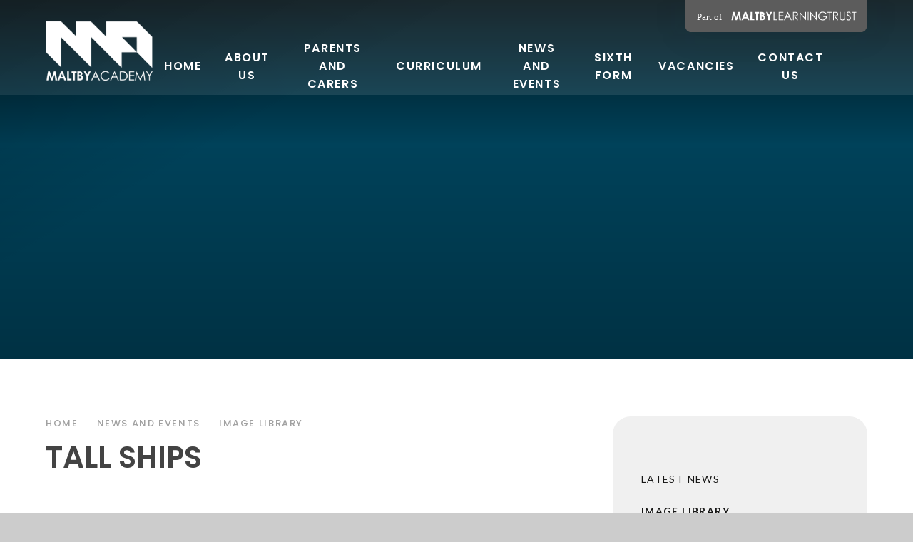

--- FILE ---
content_type: text/html
request_url: https://www.maltbyacademy.com/gallery/?pid=24&gcatid=1&albumid=46
body_size: 76278
content:

<!DOCTYPE html>
<!--[if IE 7]><html class="no-ios no-js lte-ie9 lte-ie8 lte-ie7" lang="en" xml:lang="en"><![endif]-->
<!--[if IE 8]><html class="no-ios no-js lte-ie9 lte-ie8"  lang="en" xml:lang="en"><![endif]-->
<!--[if IE 9]><html class="no-ios no-js lte-ie9"  lang="en" xml:lang="en"><![endif]-->
<!--[if !IE]><!--> <html class="no-ios no-js"  lang="en" xml:lang="en"><!--<![endif]-->
	<head>
		<meta http-equiv="X-UA-Compatible" content="IE=edge" />
		<meta http-equiv="content-type" content="text/html; charset=utf-8"/>
		
		<link rel="canonical" href="https://www.maltbyacademy.com/gallery/?pid=24&amp;gcatid=1&amp;albumid=46">
		<script>window.FontAwesomeConfig = {showMissingIcons: false};</script><link rel="stylesheet" media="screen" href="https://cdn.juniperwebsites.co.uk/_includes/font-awesome/5.7.1/css/fa-web-font.css?cache=v4.6.56.3">
<script defer src="https://cdn.juniperwebsites.co.uk/_includes/font-awesome/5.7.1/js/fontawesome-all.min.js?cache=v4.6.56.3"></script>
<script defer src="https://cdn.juniperwebsites.co.uk/_includes/font-awesome/5.7.1/js/fa-v4-shims.min.js?cache=v4.6.56.3"></script>

		<title>Maltby Academy - Tall Ships</title>
		
		<style type="text/css">
			:root {
				
				--col-pri: rgb(34, 34, 34);
				
				--col-sec: rgb(136, 136, 136);
				
			}
		</style>
		
<!--[if IE]>
<script>
console = {log:function(){return;}};
</script>
<![endif]-->

<script>
	var boolItemEditDisabled;
	var boolLanguageMode, boolLanguageEditOriginal;
	var boolViewingConnect;
	var boolConnectDashboard;
	var displayRegions = [];
	var intNewFileCount = 0;
	strItemType = "photo album";
	strSubItemType = "photo album";

	var featureSupport = {
		tagging: true,
		eventTagging: false
	};
	var boolLoggedIn = false;
boolAdminMode = false;
	var boolSuperUser = false;
strCookieBarStyle = 'overlay';
	intParentPageID = "24";
	intCurrentItemID = 46;
	intCurrentCatID = 1;	strPhotoGalleryUploadLocation = 'top';

boolIsHomePage = false;
	boolItemEditDisabled = true;
	boolLanguageEditOriginal=true;
	strCurrentLanguage='en-gb';	strFileAttachmentsUploadLocation = 'bottom';	boolViewingConnect = false;	boolConnectDashboard = false;	var objEditorComponentList = {};

</script>

<script src="https://cdn.juniperwebsites.co.uk/admin/_includes/js/mutation_events.min.js?cache=v4.6.56.3"></script>
<script src="https://cdn.juniperwebsites.co.uk/admin/_includes/js/jquery/jquery.js?cache=v4.6.56.3"></script>
<script src="https://cdn.juniperwebsites.co.uk/admin/_includes/js/jquery/jquery.prefilter.js?cache=v4.6.56.3"></script>
<script src="https://cdn.juniperwebsites.co.uk/admin/_includes/js/jquery/jquery.query.js?cache=v4.6.56.3"></script>
<script src="https://cdn.juniperwebsites.co.uk/admin/_includes/js/jquery/js.cookie.js?cache=v4.6.56.3"></script>
<script src="/_includes/editor/template-javascript.asp?cache=260112"></script>
<script src="/admin/_includes/js/functions/minified/functions.login.new.asp?cache=260112"></script>

  <script>

  </script>
<link href="https://www.maltbyacademy.com/feeds/album.asp?albumid=46&amp;pid=24&amp;gcatid=1" rel="alternate" type="application/rss+xml" title="Maltby Academy - Album Feed"><link href="https://www.maltbyacademy.com/feeds/gallery.asp?gcatid=1&amp;pid=24" rel="alternate" type="application/rss+xml" title="Maltby Academy - Gallery Feed"><link rel="stylesheet" media="screen" href="/_site/css/main.css?cache=260112">

	<link rel="stylesheet" href="/_site/css/print.css" type="text/css" media="print">
	<meta name="mobile-web-app-capable" content="yes">
	<meta name="apple-mobile-web-app-capable" content="yes">
	<meta name="viewport" content="width=device-width, initial-scale=1, minimum-scale=1, maximum-scale=1">
	<link rel="author" href="/humans.txt">
	<link rel="icon" href="/_site/images/favicons/favicon.ico">
	<link rel="apple-touch-icon" href="/_site/images/favicons/favicon.png">
	<link href="https://fonts.googleapis.com/css2?family=Lato:ital,wght@0,300;0,400;0,700;1,400;1,700&family=Poppins:ital,wght@0,200;0,300;0,500;0,600;1,600&display=swap" rel="stylesheet">

	<script type="text/javascript">
	var iOS = ( navigator.userAgent.match(/(iPad|iPhone|iPod)/g) ? true : false );
	if (iOS) { $('html').removeClass('no-ios').addClass('ios'); }
	</script>

	<link rel="stylesheet" media="screen" href="https://cdn.juniperwebsites.co.uk/_includes/css/content-blocks.css?cache=v4.6.56.3">
<link rel="stylesheet" media="screen" href="/_includes/css/cookie-colour.asp?cache=260112">
<link rel="stylesheet" media="screen" href="https://cdn.juniperwebsites.co.uk/_includes/css/cookies.css?cache=v4.6.56.3">
<link rel="stylesheet" media="screen" href="https://cdn.juniperwebsites.co.uk/_includes/css/cookies.advanced.css?cache=v4.6.56.3">
<link rel="stylesheet" media="screen" href="/_site/css/gallery.css?cache=260112">
<link rel="stylesheet" media="screen" href="https://cdn.juniperwebsites.co.uk/admin/_includes/js/lightgallery_v2/css/lightgallery-bundle.min.css?cache=v4.6.56.3">
<script integrity="sha512-n82wdm8yNoOCDS7jsP6OEe12S0GHQV7jGSwj5V2tcNY/KM3z+oSDraUN3Hjf3EgOS9HWa4s3DmSSM2Z9anVVRQ==" crossorigin="anonymous" referrerpolicy="no-referrer" src="https://cdnjs.cloudflare.com/ajax/libs/lightgallery/2.8.1/lightgallery.min.js?cache=260112"></script>
<script integrity="sha512-TFYXjHb/UymEC8RX54XLkgjfmBt/ekXY4qbw7IeSTvsUHsmvQzYN3oVdud8Qqgi4/dPpUKLJA9RkYj2U7sIZ0w==" crossorigin="anonymous" referrerpolicy="no-referrer" src="https://cdnjs.cloudflare.com/ajax/libs/lightgallery/2.8.1/plugins/autoplay/lg-autoplay.min.js?cache=260112"></script>
<script integrity="sha512-TCjJYS48Xyn1lM1tXcSlfLR/K8wVagbOYRuuDZOAJog0h4ECN79ak5IeszyiCGmhC2jvrVBnS1rPPwpxpHjN4w==" crossorigin="anonymous" referrerpolicy="no-referrer" src="https://cdnjs.cloudflare.com/ajax/libs/lightgallery/2.8.1/plugins/fullscreen/lg-fullscreen.min.js?cache=260112"></script>
<script integrity="sha512-JJ6kXdrz+7LlX78Nb0TttHqmOXaRmfmzrL1Z1W33cILbfhCK6/4IdDdi9COOfeggOWJTbqVoNiC/j9fLCJGLlw==" crossorigin="anonymous" referrerpolicy="no-referrer" src="https://cdnjs.cloudflare.com/ajax/libs/lightgallery/2.8.1/plugins/thumbnail/lg-thumbnail.min.js?cache=260112"></script>
<script integrity="sha512-Pj7YuT7FtS/ag8hcPK0jGMersZh30rTlDTYlUEOvLKMkD15+PxIKV1WEhJBihHS5Vcotqi6z18jerW+UTuLK4Q==" crossorigin="anonymous" referrerpolicy="no-referrer" src="https://cdnjs.cloudflare.com/ajax/libs/lightgallery/2.8.1/plugins/hash/lg-hash.min.js?cache=260112"></script>
<script integrity="sha512-/nVDv6BV2iCSxA44tgJLUgxmURDKfoUYdpLah0Hz8s3rpWBMHeiSzrr7bplsMBf+mF2L//RXX2q/SE6B0UhCRA==" crossorigin="anonymous" referrerpolicy="no-referrer" src="https://cdnjs.cloudflare.com/ajax/libs/lightgallery/2.8.1/plugins/zoom/lg-zoom.min.js?cache=260112"></script>
<script src="https://cdn.juniperwebsites.co.uk/gallery/js/gallery.js?cache=v4.6.56.3"></script>
<link rel="stylesheet" media="screen" href="https://cdn.juniperwebsites.co.uk/_includes/css/overlord.css?cache=v4.6.56.3">
<link rel="stylesheet" media="screen" href="https://cdn.juniperwebsites.co.uk/_includes/css/templates.css?cache=v4.6.56.3">
<link rel="stylesheet" media="screen" href="/_site/css/attachments.css?cache=260112">
<link rel="stylesheet" media="screen" href="/_site/css/templates.css?cache=260112">
<style>#print_me { display: none;}</style><script src="https://cdn.juniperwebsites.co.uk/admin/_includes/js/modernizr.js?cache=v4.6.56.3"></script>

        <meta property="og:site_name" content="Maltby Academy" />
        <meta property="og:title" content="Tall Ships" />
        <meta property="og:image" content="https://www.maltbyacademy.com/_site/data/images/galleries/46/9.jpg" />
        <meta property="og:type" content="website" />
        <meta property="twitter:card" content="summary" />
</head>


    <body>


<div id="print_me"></div>
<div class="mason mason--inner">

	<section class="access">
		<a class="access__anchor" name="header"></a>
		<a class="access__link" href="#content">Skip to content &darr;</a>
	</section>
	

	<header class="header header__flex" data-menu="flex">
		<a href="https://www.maltbylearningtrust.com/" target="_blank" class="block reset__a trust__title"><img src="/_site/images/design/trust-link.svg" /></a>
		<div class="header__bg">
			<div class="cover">
				
			</div>
		</div>
		<section class="menu">
			<button class="reset__button cover mobile__menu__bg" data-remove=".mason--menu"></button>
			<div class="menu__extras">
				<div class="search__container inline">
					<div class="search__container__flex">
						<form method="post" action="/search/default.asp?pid=0" class="menu__extras__form block">
							<button class="menu__extras__submit reset__button" type="submit" name="Search"><i class="fas fa-search"></i></button>
							<input class="menu__extras__input cover f__display" type="text" name="searchValue" title="search..." placeholder="Search Site..."></input>
						</form>					
					</div>
					<button data-toggle=".mason--find" class="f__17 find__button reset__button inline circle col__white"><i class="fas fa-search"></i></button>
				</div>
			</div>
			<nav class="menu__sidebar">
				<ul class="menu__list reset__ul"><li class="menu__list__item menu__list__item--page_1 f__15 fw__600 f__display f__uppercase fs__100"><a class="menu__list__item__link reset__a block" id="page_1" href="/"><span>Home</span></a><button class="menu__list__item__button reset__button" data-tab=".menu__list__item--page_1--expand"><i class="menu__list__item__button__icon fa fa-angle-down"></i></button></li><li class="menu__list__item menu__list__item--page_514 menu__list__item--subitems f__15 fw__600 f__display f__uppercase fs__100"><a class="menu__list__item__link reset__a block" id="page_514" href="/page/?title=About+Us&amp;pid=514"><span>About Us</span></a><button class="menu__list__item__button reset__button" data-tab=".menu__list__item--page_514--expand"><i class="menu__list__item__button__icon fa fa-angle-down"></i></button><ul class="menu__list__item__sub"><li class="menu__list__item menu__list__item--page_515 f__15 fw__600 f__display f__uppercase fs__100"><a class="menu__list__item__link reset__a block" id="page_515" href="/page/?title=Welcome+From+The+Principal&amp;pid=515"><span>Welcome From The Principal</span></a><button class="menu__list__item__button reset__button" data-tab=".menu__list__item--page_515--expand"><i class="menu__list__item__button__icon fa fa-angle-down"></i></button></li><li class="menu__list__item menu__list__item--page_516 f__15 fw__600 f__display f__uppercase fs__100"><a class="menu__list__item__link reset__a block" id="page_516" href="/page/?title=Vision+And+Key+Drivers&amp;pid=516"><span>Vision And Key Drivers</span></a><button class="menu__list__item__button reset__button" data-tab=".menu__list__item--page_516--expand"><i class="menu__list__item__button__icon fa fa-angle-down"></i></button></li><li class="menu__list__item menu__list__item--page_16 f__15 fw__600 f__display f__uppercase fs__100"><a class="menu__list__item__link reset__a block" id="page_16" href="/about-us/meet-the-team"><span>Meet Our Leaders</span></a><button class="menu__list__item__button reset__button" data-tab=".menu__list__item--page_16--expand"><i class="menu__list__item__button__icon fa fa-angle-down"></i></button></li><li class="menu__list__item menu__list__item--page_37 f__15 fw__600 f__display f__uppercase fs__100"><a class="menu__list__item__link reset__a block" id="page_37" href="/about-us/policies-and-reports"><span>Policies and Statutory Documents</span></a><button class="menu__list__item__button reset__button" data-tab=".menu__list__item--page_37--expand"><i class="menu__list__item__button__icon fa fa-angle-down"></i></button></li><li class="menu__list__item menu__list__item--page_511 f__15 fw__600 f__display f__uppercase fs__100"><a class="menu__list__item__link reset__a block" id="page_511" href="/page/?title=Our+Brochures&amp;pid=511"><span>Our Brochures</span></a><button class="menu__list__item__button reset__button" data-tab=".menu__list__item--page_511--expand"><i class="menu__list__item__button__icon fa fa-angle-down"></i></button></li><li class="menu__list__item menu__list__item--page_58 f__15 fw__600 f__display f__uppercase fs__100"><a class="menu__list__item__link reset__a block" id="page_58" href="/governors"><span>Local Governance</span></a><button class="menu__list__item__button reset__button" data-tab=".menu__list__item--page_58--expand"><i class="menu__list__item__button__icon fa fa-angle-down"></i></button></li><li class="menu__list__item menu__list__item--page_470 f__15 fw__600 f__display f__uppercase fs__100"><a class="menu__list__item__link reset__a block" id="page_470" href="/page/?title=Ofsted+And+Results&amp;pid=470"><span>Ofsted And Results</span></a><button class="menu__list__item__button reset__button" data-tab=".menu__list__item--page_470--expand"><i class="menu__list__item__button__icon fa fa-angle-down"></i></button></li><li class="menu__list__item menu__list__item--url_7 f__15 fw__600 f__display f__uppercase fs__100"><a class="menu__list__item__link reset__a block" id="url_7" href="https://www.maltbylearningtrust.com/multi-agency-support-team" target="_blank" rel="external"><span>MAST</span></a><button class="menu__list__item__button reset__button" data-tab=".menu__list__item--url_7--expand"><i class="menu__list__item__button__icon fa fa-angle-down"></i></button></li></ul></li><li class="menu__list__item menu__list__item--page_517 menu__list__item--subitems f__15 fw__600 f__display f__uppercase fs__100"><a class="menu__list__item__link reset__a block" id="page_517" href="/page/?title=Parents+And+Carers&amp;pid=517"><span>Parents And Carers</span></a><button class="menu__list__item__button reset__button" data-tab=".menu__list__item--page_517--expand"><i class="menu__list__item__button__icon fa fa-angle-down"></i></button><ul class="menu__list__item__sub"><li class="menu__list__item menu__list__item--page_475 f__15 fw__600 f__display f__uppercase fs__100"><a class="menu__list__item__link reset__a block" id="page_475" href="/page/?title=ADMISSION+ARRANGEMENTS&amp;pid=475"><span>ADMISSION ARRANGEMENTS</span></a><button class="menu__list__item__button reset__button" data-tab=".menu__list__item--page_475--expand"><i class="menu__list__item__button__icon fa fa-angle-down"></i></button></li><li class="menu__list__item menu__list__item--page_518 f__15 fw__600 f__display f__uppercase fs__100"><a class="menu__list__item__link reset__a block" id="page_518" href="/page/?title=Academy+Information&amp;pid=518"><span>Academy Information</span></a><button class="menu__list__item__button reset__button" data-tab=".menu__list__item--page_518--expand"><i class="menu__list__item__button__icon fa fa-angle-down"></i></button></li><li class="menu__list__item menu__list__item--page_528 f__15 fw__600 f__display f__uppercase fs__100"><a class="menu__list__item__link reset__a block" id="page_528" href="/page/?title=Uniform+Expectations&amp;pid=528"><span>Uniform Expectations</span></a><button class="menu__list__item__button reset__button" data-tab=".menu__list__item--page_528--expand"><i class="menu__list__item__button__icon fa fa-angle-down"></i></button></li><li class="menu__list__item menu__list__item--page_491 f__15 fw__600 f__display f__uppercase fs__100"><a class="menu__list__item__link reset__a block" id="page_491" href="/page/?title=Term+Dates&amp;pid=491"><span>Term Dates</span></a><button class="menu__list__item__button reset__button" data-tab=".menu__list__item--page_491--expand"><i class="menu__list__item__button__icon fa fa-angle-down"></i></button></li><li class="menu__list__item menu__list__item--page_150 f__15 fw__600 f__display f__uppercase fs__100"><a class="menu__list__item__link reset__a block" id="page_150" href="/learning/careers-education-information-advice-and-guidance"><span>Careers</span></a><button class="menu__list__item__button reset__button" data-tab=".menu__list__item--page_150--expand"><i class="menu__list__item__button__icon fa fa-angle-down"></i></button></li><li class="menu__list__item menu__list__item--page_532 f__15 fw__600 f__display f__uppercase fs__100"><a class="menu__list__item__link reset__a block" id="page_532" href="/page/?title=Letters+And+Communications&amp;pid=532"><span>Letters And Communications</span></a><button class="menu__list__item__button reset__button" data-tab=".menu__list__item--page_532--expand"><i class="menu__list__item__button__icon fa fa-angle-down"></i></button></li><li class="menu__list__item menu__list__item--page_536 f__15 fw__600 f__display f__uppercase fs__100"><a class="menu__list__item__link reset__a block" id="page_536" href="/page/?title=SPECIAL+EDUCATIONAL+NEEDS+AND+DISABILITIES+%28SEND%29&amp;pid=536"><span>SPECIAL EDUCATIONAL NEEDS AND DISABILITIES (SEND)</span></a><button class="menu__list__item__button reset__button" data-tab=".menu__list__item--page_536--expand"><i class="menu__list__item__button__icon fa fa-angle-down"></i></button></li><li class="menu__list__item menu__list__item--page_217 f__15 fw__600 f__display f__uppercase fs__100"><a class="menu__list__item__link reset__a block" id="page_217" href="/safeguarding"><span>SAFEGUARDING - KEEPING YOU SAFE</span></a><button class="menu__list__item__button reset__button" data-tab=".menu__list__item--page_217--expand"><i class="menu__list__item__button__icon fa fa-angle-down"></i></button></li><li class="menu__list__item menu__list__item--page_564 f__15 fw__600 f__display f__uppercase fs__100"><a class="menu__list__item__link reset__a block" id="page_564" href="/page/?title=PARENT+AND+COMMUNITY+ADVISORY+BOARD+%28PCAB%29&amp;pid=564"><span>PARENT AND COMMUNITY ADVISORY BOARD (PCAB)</span></a><button class="menu__list__item__button reset__button" data-tab=".menu__list__item--page_564--expand"><i class="menu__list__item__button__icon fa fa-angle-down"></i></button></li></ul></li><li class="menu__list__item menu__list__item--page_538 menu__list__item--subitems f__15 fw__600 f__display f__uppercase fs__100"><a class="menu__list__item__link reset__a block" id="page_538" href="/page/?title=CURRICULUM&amp;pid=538"><span>CURRICULUM</span></a><button class="menu__list__item__button reset__button" data-tab=".menu__list__item--page_538--expand"><i class="menu__list__item__button__icon fa fa-angle-down"></i></button><ul class="menu__list__item__sub"><li class="menu__list__item menu__list__item--page_539 f__15 fw__600 f__display f__uppercase fs__100"><a class="menu__list__item__link reset__a block" id="page_539" href="/page/?title=CURRICULUM+INTENT&amp;pid=539"><span>CURRICULUM INTENT</span></a><button class="menu__list__item__button reset__button" data-tab=".menu__list__item--page_539--expand"><i class="menu__list__item__button__icon fa fa-angle-down"></i></button></li><li class="menu__list__item menu__list__item--page_540 f__15 fw__600 f__display f__uppercase fs__100"><a class="menu__list__item__link reset__a block" id="page_540" href="/page/?title=OUR+SUBJECTS&amp;pid=540"><span>OUR SUBJECTS</span></a><button class="menu__list__item__button reset__button" data-tab=".menu__list__item--page_540--expand"><i class="menu__list__item__button__icon fa fa-angle-down"></i></button></li><li class="menu__list__item menu__list__item--page_404 f__15 fw__600 f__display f__uppercase fs__100"><a class="menu__list__item__link reset__a block" id="page_404" href="/extracurricular"><span>ENRICHMENT</span></a><button class="menu__list__item__button reset__button" data-tab=".menu__list__item--page_404--expand"><i class="menu__list__item__button__icon fa fa-angle-down"></i></button></li><li class="menu__list__item menu__list__item--page_562 f__15 fw__600 f__display f__uppercase fs__100"><a class="menu__list__item__link reset__a block" id="page_562" href="/page/?title=HOMEWORK&amp;pid=562"><span>HOMEWORK</span></a><button class="menu__list__item__button reset__button" data-tab=".menu__list__item--page_562--expand"><i class="menu__list__item__button__icon fa fa-angle-down"></i></button></li><li class="menu__list__item menu__list__item--page_707 f__15 fw__600 f__display f__uppercase fs__100"><a class="menu__list__item__link reset__a block" id="page_707" href="/page/?title=MORE+ABLE&amp;pid=707"><span>MORE ABLE</span></a><button class="menu__list__item__button reset__button" data-tab=".menu__list__item--page_707--expand"><i class="menu__list__item__button__icon fa fa-angle-down"></i></button></li><li class="menu__list__item menu__list__item--page_560 f__15 fw__600 f__display f__uppercase fs__100"><a class="menu__list__item__link reset__a block" id="page_560" href="/page/?title=EXAM+INFORMATION&amp;pid=560"><span>EXAM INFORMATION</span></a><button class="menu__list__item__button reset__button" data-tab=".menu__list__item--page_560--expand"><i class="menu__list__item__button__icon fa fa-angle-down"></i></button></li><li class="menu__list__item menu__list__item--page_436 f__15 fw__600 f__display f__uppercase fs__100"><a class="menu__list__item__link reset__a block" id="page_436" href="/page/?title=Year+9+Options&amp;pid=436"><span>Year 9 Options</span></a><button class="menu__list__item__button reset__button" data-tab=".menu__list__item--page_436--expand"><i class="menu__list__item__button__icon fa fa-angle-down"></i></button></li></ul></li><li class="menu__list__item menu__list__item--page_24 menu__list__item--subitems menu__list__item--selected f__15 fw__600 f__display f__uppercase fs__100"><a class="menu__list__item__link reset__a block" id="page_24" href="/news-and-events"><span>NEWS AND EVENTS</span></a><button class="menu__list__item__button reset__button" data-tab=".menu__list__item--page_24--expand"><i class="menu__list__item__button__icon fa fa-angle-down"></i></button><ul class="menu__list__item__sub"><li class="menu__list__item menu__list__item--news_category_2 f__15 fw__600 f__display f__uppercase fs__100"><a class="menu__list__item__link reset__a block" id="news_category_2" href="/news/?pid=24&amp;nid=2"><span>Latest News</span></a><button class="menu__list__item__button reset__button" data-tab=".menu__list__item--news_category_2--expand"><i class="menu__list__item__button__icon fa fa-angle-down"></i></button></li><li class="menu__list__item menu__list__item--photo_gallery_1 menu__list__item--selected f__15 fw__600 f__display f__uppercase fs__100"><a class="menu__list__item__link reset__a block" id="photo_gallery_1" href="/gallery/?pid=24&amp;gcatid=1"><span>IMAGE LIBRARY</span></a><button class="menu__list__item__button reset__button" data-tab=".menu__list__item--photo_gallery_1--expand"><i class="menu__list__item__button__icon fa fa-angle-down"></i></button></li><li class="menu__list__item menu__list__item--url_2 f__15 fw__600 f__display f__uppercase fs__100"><a class="menu__list__item__link reset__a block" id="url_2" href="/news-and-events/upcoming-events"><span>CALENDAR</span></a><button class="menu__list__item__button reset__button" data-tab=".menu__list__item--url_2--expand"><i class="menu__list__item__button__icon fa fa-angle-down"></i></button></li><li class="menu__list__item menu__list__item--url_9 f__15 fw__600 f__display f__uppercase fs__100"><a class="menu__list__item__link reset__a block" id="url_9" href="https://www.maltbylearningtrust.com/maltby-grammar-business-hub" target="_blank" rel="external"><span>Maltby Grammar Business Hub</span></a><button class="menu__list__item__button reset__button" data-tab=".menu__list__item--url_9--expand"><i class="menu__list__item__button__icon fa fa-angle-down"></i></button></li><li class="menu__list__item menu__list__item--url_10 f__15 fw__600 f__display f__uppercase fs__100"><a class="menu__list__item__link reset__a block" id="url_10" href="https://www.maltbylearningtrust.com/merger" target="_blank" rel="external"><span>ACADEMY TRUST MERGER</span></a><button class="menu__list__item__button reset__button" data-tab=".menu__list__item--url_10--expand"><i class="menu__list__item__button__icon fa fa-angle-down"></i></button></li></ul></li><li class="menu__list__item menu__list__item--url_6 f__15 fw__600 f__display f__uppercase fs__100"><a class="menu__list__item__link reset__a block" id="url_6" href="https://www.thesixthformpartnership.com" target="_blank" rel="external"><span>Sixth Form</span></a><button class="menu__list__item__button reset__button" data-tab=".menu__list__item--url_6--expand"><i class="menu__list__item__button__icon fa fa-angle-down"></i></button></li><li class="menu__list__item menu__list__item--url_8 f__15 fw__600 f__display f__uppercase fs__100"><a class="menu__list__item__link reset__a block" id="url_8" href="https://www.maltbylearningtrust.com/vacancies" target="_blank" rel="external"><span>Vacancies</span></a><button class="menu__list__item__button reset__button" data-tab=".menu__list__item--url_8--expand"><i class="menu__list__item__button__icon fa fa-angle-down"></i></button></li><li class="menu__list__item menu__list__item--page_23 menu__list__item--subitems f__15 fw__600 f__display f__uppercase fs__100"><a class="menu__list__item__link reset__a block" id="page_23" href="/contact-us"><span>Contact Us</span></a><button class="menu__list__item__button reset__button" data-tab=".menu__list__item--page_23--expand"><i class="menu__list__item__button__icon fa fa-angle-down"></i></button><ul class="menu__list__item__sub"><li class="menu__list__item menu__list__item--page_424 f__15 fw__600 f__display f__uppercase fs__100"><a class="menu__list__item__link reset__a block" id="page_424" href="/facilities-and-lettings"><span>Facilities and Lettings</span></a><button class="menu__list__item__button reset__button" data-tab=".menu__list__item--page_424--expand"><i class="menu__list__item__button__icon fa fa-angle-down"></i></button></li></ul></li></ul>
			</nav>
		</section>
		<div class="header__container">
			<div class="header__extras">			
				<button class="menu__btn reset__button bg__pri block parent fw__700 f__uppercase col__white" data-toggle=".mason--menu">	
					<div class="menu__btn__text menu__btn__text--open cover"><i class="fas fa-bars"></i><span>Menu</span></div>
					<div class="menu__btn__text menu__btn__text--close cover"><i class="fas fa-times"></i><span>Close</span></div>
				</button>
			</div>
			<div class="header__logo inline">
				<a href="/" class="block"><h1 class="header__title"><img src="/_site/images/design/logo.png" class="block" alt="Maltby Academy" /></h1></a>		
			</div>
		</div>
	</header>
	
	<section class="hero parent">
		
		<div class="hero__slideshow cover parent" data-cycle="" data-parallax="top" data-watch=".hero">
			<div class="hero__slideshow__item cover"><div class="hero__slideshow__item__image" data-img="/_site/data/files/images/slideshow/05CE7130F614AF99F5782626FFC7D5D8.JPG"></div></div><div class="hero__slideshow__item cover"><div class="hero__slideshow__item__image" data-img="/_site/data/files/images/slideshow/0F55D230342BE9B75E1AA07F8725658E.JPG"></div></div><div class="hero__slideshow__item cover"><div class="hero__slideshow__item__image" data-img="/_site/data/files/images/slideshow/36B3F772EEDF4DDB7782A431EA7194D6.JPG"></div></div><div class="hero__slideshow__item cover"><div class="hero__slideshow__item__image" data-img="/_site/data/files/images/slideshow/419BD1F6C08E900FBE86895998322A43.JPG"></div></div><div class="hero__slideshow__item cover"><div class="hero__slideshow__item__image" data-img="/_site/data/files/images/slideshow/5E0D0274713D6A27F8C053EB93B7CACA.JPG"></div></div><div class="hero__slideshow__item cover"><div class="hero__slideshow__item__image" data-img="/_site/data/files/images/slideshow/71923E99CDDD4C2A17516138F78F5441.JPG"></div></div><div class="hero__slideshow__item cover"><div class="hero__slideshow__item__image" data-img="/_site/data/files/images/slideshow/CE26BDCFE08549C046CD050F632D07F7.JPG"></div></div><div class="hero__slideshow__item cover"><div class="hero__slideshow__item__image" data-img="/_site/data/files/images/slideshow/D6F6D6C43086C8AC78A8639A3C0C5D33.JPG"></div></div><div class="hero__slideshow__item cover"><div class="hero__slideshow__item__image" data-img="/_site/data/files/images/slideshow/F7DA899A4BEC5592D9A7BEED0E0BFB3C.JPG"></div></div><div class="hero__slideshow__item cover"><div class="hero__slideshow__item__image" data-img="/_site/data/files/images/slideshow/FE8E2221A191FEAEEB41352B5FBCE1AC.JPG"></div></div>
		</div>
		
	</section>
	
	<main class="main container main--no--related" id="scrollDown" style="background-color: #fff">
		
		<div class="main__flex">
			<div class="content content--photo_album">
				<div class="breadcrumbs">
					<ul class="content__path"><li class="content__path__item content__path__item--page_1 inline f__display fw__500 f__13 fs__125"><a class="content__path__item__link reset__a" id="page_1" href="/">Home</a><span class="content__path__item__sep"><i class="fa fa-angle-right"></i></span></li><li class="content__path__item content__path__item--page_24 content__path__item--selected inline f__display fw__500 f__13 fs__125"><a class="content__path__item__link reset__a" id="page_24" href="/news-and-events">NEWS AND EVENTS</a><span class="content__path__item__sep"><i class="fa fa-angle-right"></i></span></li><li class="content__path__item content__path__item--photo_gallery_1 content__path__item--selected inline f__display fw__500 f__13 fs__125"><a class="content__path__item__link reset__a" id="photo_gallery_1" href="/gallery/?pid=24&amp;gcatid=1">IMAGE LIBRARY</a><span class="content__path__item__sep"><i class="fa fa-angle-right"></i></span></li></ul>
				</div>
				<h1 class="content__title" id="itemTitle">Tall Ships</h1>
				<a class="content__anchor" name="content"></a>
				
				<div class="content__region"><p>The fifth Maltby Academy Tall Ships Voyage was another fantastic success. Click <a href="http://www.maltbyacademy.com/news/?pid=3&amp;nid=1&amp;storyid=113"><strong>here</strong></a> for more on the trip</p>
</div><div class="content__album"><ul class="content__album__list content__album__list--2 feed">
<li data-sub-html="#content__album__list__item--867>.content__album__list__item__info"><div class="content__album__list__item content__album__list__item--867 ui_card" id="content__album__list__item--867"><div class="content__album__list__item__image ui_card__img ui_card__img--full"><a href="/_site/data/images/galleries/46/DSCF0224.jpg"><img src="/_site/data/images/galleries/46/thumb-DSCF0224.jpg" /></a></div><div class="content__album__list__item__info"><h3 class="content__album__list__item__info__title">DSCF0224</h3><p class="content__album__list__item__info__desc"></p><div class="content__album__list__item__info__tags"></div></div><div class="content__album__list__item__edit"><div class="content__album__list__item__edit__data"><div class="src">DSCF0224.jpg</div><div class="id">867</div><div class="title">DSCF0224</div><div class="desc"></div><div class="tags"></div></div><div class="content__album__list__item__edit__fields admin_ui"></div></div></div></li>
<li data-sub-html="#content__album__list__item--866>.content__album__list__item__info"><div class="content__album__list__item content__album__list__item--866 ui_card" id="content__album__list__item--866"><div class="content__album__list__item__image ui_card__img ui_card__img--full"><a href="/_site/data/images/galleries/46/DSCF0178.jpg"><img src="/_site/data/images/galleries/46/thumb-DSCF0178.jpg" /></a></div><div class="content__album__list__item__info"><h3 class="content__album__list__item__info__title">DSCF0178</h3><p class="content__album__list__item__info__desc"></p><div class="content__album__list__item__info__tags"></div></div><div class="content__album__list__item__edit"><div class="content__album__list__item__edit__data"><div class="src">DSCF0178.jpg</div><div class="id">866</div><div class="title">DSCF0178</div><div class="desc"></div><div class="tags"></div></div><div class="content__album__list__item__edit__fields admin_ui"></div></div></div></li>
<li data-sub-html="#content__album__list__item--865>.content__album__list__item__info"><div class="content__album__list__item content__album__list__item--865 ui_card" id="content__album__list__item--865"><div class="content__album__list__item__image ui_card__img ui_card__img--full"><a href="/_site/data/images/galleries/46/DSCF0124.jpg"><img src="/_site/data/images/galleries/46/thumb-DSCF0124.jpg" /></a></div><div class="content__album__list__item__info"><h3 class="content__album__list__item__info__title">DSCF0124</h3><p class="content__album__list__item__info__desc"></p><div class="content__album__list__item__info__tags"></div></div><div class="content__album__list__item__edit"><div class="content__album__list__item__edit__data"><div class="src">DSCF0124.jpg</div><div class="id">865</div><div class="title">DSCF0124</div><div class="desc"></div><div class="tags"></div></div><div class="content__album__list__item__edit__fields admin_ui"></div></div></div></li>
<li data-sub-html="#content__album__list__item--864>.content__album__list__item__info"><div class="content__album__list__item content__album__list__item--864 ui_card" id="content__album__list__item--864"><div class="content__album__list__item__image ui_card__img ui_card__img--full"><a href="/_site/data/images/galleries/46/DSCF0075.jpg"><img src="/_site/data/images/galleries/46/thumb-DSCF0075.jpg" /></a></div><div class="content__album__list__item__info"><h3 class="content__album__list__item__info__title">DSCF0075</h3><p class="content__album__list__item__info__desc"></p><div class="content__album__list__item__info__tags"></div></div><div class="content__album__list__item__edit"><div class="content__album__list__item__edit__data"><div class="src">DSCF0075.jpg</div><div class="id">864</div><div class="title">DSCF0075</div><div class="desc"></div><div class="tags"></div></div><div class="content__album__list__item__edit__fields admin_ui"></div></div></div></li>
<li data-sub-html="#content__album__list__item--863>.content__album__list__item__info"><div class="content__album__list__item content__album__list__item--863 ui_card" id="content__album__list__item--863"><div class="content__album__list__item__image ui_card__img ui_card__img--full"><a href="/_site/data/images/galleries/46/DSCF0061.jpg"><img src="/_site/data/images/galleries/46/thumb-DSCF0061.jpg" /></a></div><div class="content__album__list__item__info"><h3 class="content__album__list__item__info__title">DSCF0061</h3><p class="content__album__list__item__info__desc"></p><div class="content__album__list__item__info__tags"></div></div><div class="content__album__list__item__edit"><div class="content__album__list__item__edit__data"><div class="src">DSCF0061.jpg</div><div class="id">863</div><div class="title">DSCF0061</div><div class="desc"></div><div class="tags"></div></div><div class="content__album__list__item__edit__fields admin_ui"></div></div></div></li>
<li data-sub-html="#content__album__list__item--862>.content__album__list__item__info"><div class="content__album__list__item content__album__list__item--862 ui_card" id="content__album__list__item--862"><div class="content__album__list__item__image ui_card__img ui_card__img--full"><a href="/_site/data/images/galleries/46/DSCF0018.jpg"><img src="/_site/data/images/galleries/46/thumb-DSCF0018.jpg" /></a></div><div class="content__album__list__item__info"><h3 class="content__album__list__item__info__title">DSCF0018</h3><p class="content__album__list__item__info__desc"></p><div class="content__album__list__item__info__tags"></div></div><div class="content__album__list__item__edit"><div class="content__album__list__item__edit__data"><div class="src">DSCF0018.jpg</div><div class="id">862</div><div class="title">DSCF0018</div><div class="desc"></div><div class="tags"></div></div><div class="content__album__list__item__edit__fields admin_ui"></div></div></div></li>
<li data-sub-html="#content__album__list__item--861>.content__album__list__item__info"><div class="content__album__list__item content__album__list__item--861 ui_card" id="content__album__list__item--861"><div class="content__album__list__item__image ui_card__img ui_card__img--full"><a href="/_site/data/images/galleries/46/DSCF0016.jpg"><img src="/_site/data/images/galleries/46/thumb-DSCF0016.jpg" /></a></div><div class="content__album__list__item__info"><h3 class="content__album__list__item__info__title">DSCF0016</h3><p class="content__album__list__item__info__desc"></p><div class="content__album__list__item__info__tags"></div></div><div class="content__album__list__item__edit"><div class="content__album__list__item__edit__data"><div class="src">DSCF0016.jpg</div><div class="id">861</div><div class="title">DSCF0016</div><div class="desc"></div><div class="tags"></div></div><div class="content__album__list__item__edit__fields admin_ui"></div></div></div></li>
<li data-sub-html="#content__album__list__item--860>.content__album__list__item__info"><div class="content__album__list__item content__album__list__item--860 ui_card" id="content__album__list__item--860"><div class="content__album__list__item__image ui_card__img ui_card__img--full"><a href="/_site/data/images/galleries/46/DSCF0008.jpg"><img src="/_site/data/images/galleries/46/thumb-DSCF0008.jpg" /></a></div><div class="content__album__list__item__info"><h3 class="content__album__list__item__info__title">DSCF0008</h3><p class="content__album__list__item__info__desc"></p><div class="content__album__list__item__info__tags"></div></div><div class="content__album__list__item__edit"><div class="content__album__list__item__edit__data"><div class="src">DSCF0008.jpg</div><div class="id">860</div><div class="title">DSCF0008</div><div class="desc"></div><div class="tags"></div></div><div class="content__album__list__item__edit__fields admin_ui"></div></div></div></li>
<li data-sub-html="#content__album__list__item--859>.content__album__list__item__info"><div class="content__album__list__item content__album__list__item--859 content__album__list__item--thumbnail ui_card" id="content__album__list__item--859"><div class="content__album__list__item__image ui_card__img ui_card__img--full"><a href="/_site/data/images/galleries/46/9.jpg"><img src="/_site/data/images/galleries/46/thumb-9.jpg" /></a></div><div class="content__album__list__item__info"><h3 class="content__album__list__item__info__title">9</h3><p class="content__album__list__item__info__desc"></p><div class="content__album__list__item__info__tags"></div></div><div class="content__album__list__item__edit"><div class="content__album__list__item__edit__data"><div class="src">9.jpg</div><div class="id">859</div><div class="title">9</div><div class="desc"></div><div class="tags"></div></div><div class="content__album__list__item__edit__fields admin_ui"></div></div></div></li>
<li data-sub-html="#content__album__list__item--868>.content__album__list__item__info"><div class="content__album__list__item content__album__list__item--868 ui_card" id="content__album__list__item--868"><div class="content__album__list__item__image ui_card__img ui_card__img--full"><a href="/_site/data/images/galleries/46/DSCF0236.jpg"><img src="/_site/data/images/galleries/46/thumb-DSCF0236.jpg" /></a></div><div class="content__album__list__item__info"><h3 class="content__album__list__item__info__title">DSCF0236</h3><p class="content__album__list__item__info__desc"></p><div class="content__album__list__item__info__tags"></div></div><div class="content__album__list__item__edit"><div class="content__album__list__item__edit__data"><div class="src">DSCF0236.jpg</div><div class="id">868</div><div class="title">DSCF0236</div><div class="desc"></div><div class="tags"></div></div><div class="content__album__list__item__edit__fields admin_ui"></div></div></div></li>
<li data-sub-html="#content__album__list__item--869>.content__album__list__item__info"><div class="content__album__list__item content__album__list__item--869 ui_card" id="content__album__list__item--869"><div class="content__album__list__item__image ui_card__img ui_card__img--full"><a href="/_site/data/images/galleries/46/P1060299.JPG"><img src="/_site/data/images/galleries/46/thumb-P1060299.JPG" /></a></div><div class="content__album__list__item__info"><h3 class="content__album__list__item__info__title">P1060299</h3><p class="content__album__list__item__info__desc"></p><div class="content__album__list__item__info__tags"></div></div><div class="content__album__list__item__edit"><div class="content__album__list__item__edit__data"><div class="src">P1060299.JPG</div><div class="id">869</div><div class="title">P1060299</div><div class="desc"></div><div class="tags"></div></div><div class="content__album__list__item__edit__fields admin_ui"></div></div></div></li>
<li data-sub-html="#content__album__list__item--870>.content__album__list__item__info"><div class="content__album__list__item content__album__list__item--870 ui_card" id="content__album__list__item--870"><div class="content__album__list__item__image ui_card__img ui_card__img--full"><a href="/_site/data/images/galleries/46/P1060303.JPG"><img src="/_site/data/images/galleries/46/thumb-P1060303.JPG" /></a></div><div class="content__album__list__item__info"><h3 class="content__album__list__item__info__title">P1060303</h3><p class="content__album__list__item__info__desc"></p><div class="content__album__list__item__info__tags"></div></div><div class="content__album__list__item__edit"><div class="content__album__list__item__edit__data"><div class="src">P1060303.JPG</div><div class="id">870</div><div class="title">P1060303</div><div class="desc"></div><div class="tags"></div></div><div class="content__album__list__item__edit__fields admin_ui"></div></div></div></li>
<li data-sub-html="#content__album__list__item--871>.content__album__list__item__info"><div class="content__album__list__item content__album__list__item--871 ui_card" id="content__album__list__item--871"><div class="content__album__list__item__image ui_card__img ui_card__img--full"><a href="/_site/data/images/galleries/46/P1060315.JPG"><img src="/_site/data/images/galleries/46/thumb-P1060315.JPG" /></a></div><div class="content__album__list__item__info"><h3 class="content__album__list__item__info__title">P1060315</h3><p class="content__album__list__item__info__desc"></p><div class="content__album__list__item__info__tags"></div></div><div class="content__album__list__item__edit"><div class="content__album__list__item__edit__data"><div class="src">P1060315.JPG</div><div class="id">871</div><div class="title">P1060315</div><div class="desc"></div><div class="tags"></div></div><div class="content__album__list__item__edit__fields admin_ui"></div></div></div></li>
<li data-sub-html="#content__album__list__item--872>.content__album__list__item__info"><div class="content__album__list__item content__album__list__item--872 ui_card" id="content__album__list__item--872"><div class="content__album__list__item__image ui_card__img ui_card__img--full"><a href="/_site/data/images/galleries/46/P1060321.JPG"><img src="/_site/data/images/galleries/46/thumb-P1060321.JPG" /></a></div><div class="content__album__list__item__info"><h3 class="content__album__list__item__info__title">P1060321</h3><p class="content__album__list__item__info__desc"></p><div class="content__album__list__item__info__tags"></div></div><div class="content__album__list__item__edit"><div class="content__album__list__item__edit__data"><div class="src">P1060321.JPG</div><div class="id">872</div><div class="title">P1060321</div><div class="desc"></div><div class="tags"></div></div><div class="content__album__list__item__edit__fields admin_ui"></div></div></div></li>
<li data-sub-html="#content__album__list__item--873>.content__album__list__item__info"><div class="content__album__list__item content__album__list__item--873 ui_card" id="content__album__list__item--873"><div class="content__album__list__item__image ui_card__img ui_card__img--full"><a href="/_site/data/images/galleries/46/P1060328.JPG"><img src="/_site/data/images/galleries/46/thumb-P1060328.JPG" /></a></div><div class="content__album__list__item__info"><h3 class="content__album__list__item__info__title">P1060328</h3><p class="content__album__list__item__info__desc"></p><div class="content__album__list__item__info__tags"></div></div><div class="content__album__list__item__edit"><div class="content__album__list__item__edit__data"><div class="src">P1060328.JPG</div><div class="id">873</div><div class="title">P1060328</div><div class="desc"></div><div class="tags"></div></div><div class="content__album__list__item__edit__fields admin_ui"></div></div></div></li>
<li data-sub-html="#content__album__list__item--874>.content__album__list__item__info"><div class="content__album__list__item content__album__list__item--874 ui_card" id="content__album__list__item--874"><div class="content__album__list__item__image ui_card__img ui_card__img--full"><a href="/_site/data/images/galleries/46/P1060333.JPG"><img src="/_site/data/images/galleries/46/thumb-P1060333.JPG" /></a></div><div class="content__album__list__item__info"><h3 class="content__album__list__item__info__title">P1060333</h3><p class="content__album__list__item__info__desc"></p><div class="content__album__list__item__info__tags"></div></div><div class="content__album__list__item__edit"><div class="content__album__list__item__edit__data"><div class="src">P1060333.JPG</div><div class="id">874</div><div class="title">P1060333</div><div class="desc"></div><div class="tags"></div></div><div class="content__album__list__item__edit__fields admin_ui"></div></div></div></li>
<li data-sub-html="#content__album__list__item--875>.content__album__list__item__info"><div class="content__album__list__item content__album__list__item--875 ui_card" id="content__album__list__item--875"><div class="content__album__list__item__image ui_card__img ui_card__img--full"><a href="/_site/data/images/galleries/46/P1060368.JPG"><img src="/_site/data/images/galleries/46/thumb-P1060368.JPG" /></a></div><div class="content__album__list__item__info"><h3 class="content__album__list__item__info__title">P1060368</h3><p class="content__album__list__item__info__desc"></p><div class="content__album__list__item__info__tags"></div></div><div class="content__album__list__item__edit"><div class="content__album__list__item__edit__data"><div class="src">P1060368.JPG</div><div class="id">875</div><div class="title">P1060368</div><div class="desc"></div><div class="tags"></div></div><div class="content__album__list__item__edit__fields admin_ui"></div></div></div></li>
<li data-sub-html="#content__album__list__item--876>.content__album__list__item__info"><div class="content__album__list__item content__album__list__item--876 ui_card" id="content__album__list__item--876"><div class="content__album__list__item__image ui_card__img ui_card__img--full"><a href="/_site/data/images/galleries/46/P1060369.JPG"><img src="/_site/data/images/galleries/46/thumb-P1060369.JPG" /></a></div><div class="content__album__list__item__info"><h3 class="content__album__list__item__info__title">P1060369</h3><p class="content__album__list__item__info__desc"></p><div class="content__album__list__item__info__tags"></div></div><div class="content__album__list__item__edit"><div class="content__album__list__item__edit__data"><div class="src">P1060369.JPG</div><div class="id">876</div><div class="title">P1060369</div><div class="desc"></div><div class="tags"></div></div><div class="content__album__list__item__edit__fields admin_ui"></div></div></div></li>
<li data-sub-html="#content__album__list__item--877>.content__album__list__item__info"><div class="content__album__list__item content__album__list__item--877 ui_card" id="content__album__list__item--877"><div class="content__album__list__item__image ui_card__img ui_card__img--full"><a href="/_site/data/images/galleries/46/P1060387.JPG"><img src="/_site/data/images/galleries/46/thumb-P1060387.JPG" /></a></div><div class="content__album__list__item__info"><h3 class="content__album__list__item__info__title">P1060387</h3><p class="content__album__list__item__info__desc"></p><div class="content__album__list__item__info__tags"></div></div><div class="content__album__list__item__edit"><div class="content__album__list__item__edit__data"><div class="src">P1060387.JPG</div><div class="id">877</div><div class="title">P1060387</div><div class="desc"></div><div class="tags"></div></div><div class="content__album__list__item__edit__fields admin_ui"></div></div></div></li>
<li data-sub-html="#content__album__list__item--878>.content__album__list__item__info"><div class="content__album__list__item content__album__list__item--878 ui_card" id="content__album__list__item--878"><div class="content__album__list__item__image ui_card__img ui_card__img--full"><a href="/_site/data/images/galleries/46/P1060425.JPG"><img src="/_site/data/images/galleries/46/thumb-P1060425.JPG" /></a></div><div class="content__album__list__item__info"><h3 class="content__album__list__item__info__title">P1060425</h3><p class="content__album__list__item__info__desc"></p><div class="content__album__list__item__info__tags"></div></div><div class="content__album__list__item__edit"><div class="content__album__list__item__edit__data"><div class="src">P1060425.JPG</div><div class="id">878</div><div class="title">P1060425</div><div class="desc"></div><div class="tags"></div></div><div class="content__album__list__item__edit__fields admin_ui"></div></div></div></li>
<li data-sub-html="#content__album__list__item--879>.content__album__list__item__info"><div class="content__album__list__item content__album__list__item--879 ui_card" id="content__album__list__item--879"><div class="content__album__list__item__image ui_card__img ui_card__img--full"><a href="/_site/data/images/galleries/46/P1060451.JPG"><img src="/_site/data/images/galleries/46/thumb-P1060451.JPG" /></a></div><div class="content__album__list__item__info"><h3 class="content__album__list__item__info__title">P1060451</h3><p class="content__album__list__item__info__desc"></p><div class="content__album__list__item__info__tags"></div></div><div class="content__album__list__item__edit"><div class="content__album__list__item__edit__data"><div class="src">P1060451.JPG</div><div class="id">879</div><div class="title">P1060451</div><div class="desc"></div><div class="tags"></div></div><div class="content__album__list__item__edit__fields admin_ui"></div></div></div></li>
<li data-sub-html="#content__album__list__item--880>.content__album__list__item__info"><div class="content__album__list__item content__album__list__item--880 ui_card" id="content__album__list__item--880"><div class="content__album__list__item__image ui_card__img ui_card__img--full"><a href="/_site/data/images/galleries/46/P1060452.JPG"><img src="/_site/data/images/galleries/46/thumb-P1060452.JPG" /></a></div><div class="content__album__list__item__info"><h3 class="content__album__list__item__info__title">P1060452</h3><p class="content__album__list__item__info__desc"></p><div class="content__album__list__item__info__tags"></div></div><div class="content__album__list__item__edit"><div class="content__album__list__item__edit__data"><div class="src">P1060452.JPG</div><div class="id">880</div><div class="title">P1060452</div><div class="desc"></div><div class="tags"></div></div><div class="content__album__list__item__edit__fields admin_ui"></div></div></div></li>
<li data-sub-html="#content__album__list__item--881>.content__album__list__item__info"><div class="content__album__list__item content__album__list__item--881 ui_card" id="content__album__list__item--881"><div class="content__album__list__item__image ui_card__img ui_card__img--full"><a href="/_site/data/images/galleries/46/P1060483.JPG"><img src="/_site/data/images/galleries/46/thumb-P1060483.JPG" /></a></div><div class="content__album__list__item__info"><h3 class="content__album__list__item__info__title">P1060483</h3><p class="content__album__list__item__info__desc"></p><div class="content__album__list__item__info__tags"></div></div><div class="content__album__list__item__edit"><div class="content__album__list__item__edit__data"><div class="src">P1060483.JPG</div><div class="id">881</div><div class="title">P1060483</div><div class="desc"></div><div class="tags"></div></div><div class="content__album__list__item__edit__fields admin_ui"></div></div></div></li>
<li data-sub-html="#content__album__list__item--882>.content__album__list__item__info"><div class="content__album__list__item content__album__list__item--882 ui_card" id="content__album__list__item--882"><div class="content__album__list__item__image ui_card__img ui_card__img--full"><a href="/_site/data/images/galleries/46/P1060510.JPG"><img src="/_site/data/images/galleries/46/thumb-P1060510.JPG" /></a></div><div class="content__album__list__item__info"><h3 class="content__album__list__item__info__title">P1060510</h3><p class="content__album__list__item__info__desc"></p><div class="content__album__list__item__info__tags"></div></div><div class="content__album__list__item__edit"><div class="content__album__list__item__edit__data"><div class="src">P1060510.JPG</div><div class="id">882</div><div class="title">P1060510</div><div class="desc"></div><div class="tags"></div></div><div class="content__album__list__item__edit__fields admin_ui"></div></div></div></li>
<li data-sub-html="#content__album__list__item--883>.content__album__list__item__info"><div class="content__album__list__item content__album__list__item--883 ui_card" id="content__album__list__item--883"><div class="content__album__list__item__image ui_card__img ui_card__img--full"><a href="/_site/data/images/galleries/46/P1060511.JPG"><img src="/_site/data/images/galleries/46/thumb-P1060511.JPG" /></a></div><div class="content__album__list__item__info"><h3 class="content__album__list__item__info__title">P1060511</h3><p class="content__album__list__item__info__desc"></p><div class="content__album__list__item__info__tags"></div></div><div class="content__album__list__item__edit"><div class="content__album__list__item__edit__data"><div class="src">P1060511.JPG</div><div class="id">883</div><div class="title">P1060511</div><div class="desc"></div><div class="tags"></div></div><div class="content__album__list__item__edit__fields admin_ui"></div></div></div></li>
<li data-sub-html="#content__album__list__item--884>.content__album__list__item__info"><div class="content__album__list__item content__album__list__item--884 ui_card" id="content__album__list__item--884"><div class="content__album__list__item__image ui_card__img ui_card__img--full"><a href="/_site/data/images/galleries/46/P1060554.JPG"><img src="/_site/data/images/galleries/46/thumb-P1060554.JPG" /></a></div><div class="content__album__list__item__info"><h3 class="content__album__list__item__info__title">P1060554</h3><p class="content__album__list__item__info__desc"></p><div class="content__album__list__item__info__tags"></div></div><div class="content__album__list__item__edit"><div class="content__album__list__item__edit__data"><div class="src">P1060554.JPG</div><div class="id">884</div><div class="title">P1060554</div><div class="desc"></div><div class="tags"></div></div><div class="content__album__list__item__edit__fields admin_ui"></div></div></div></li>
<li data-sub-html="#content__album__list__item--885>.content__album__list__item__info"><div class="content__album__list__item content__album__list__item--885 ui_card" id="content__album__list__item--885"><div class="content__album__list__item__image ui_card__img ui_card__img--full"><a href="/_site/data/images/galleries/46/P1060558.JPG"><img src="/_site/data/images/galleries/46/thumb-P1060558.JPG" /></a></div><div class="content__album__list__item__info"><h3 class="content__album__list__item__info__title">P1060558</h3><p class="content__album__list__item__info__desc"></p><div class="content__album__list__item__info__tags"></div></div><div class="content__album__list__item__edit"><div class="content__album__list__item__edit__data"><div class="src">P1060558.JPG</div><div class="id">885</div><div class="title">P1060558</div><div class="desc"></div><div class="tags"></div></div><div class="content__album__list__item__edit__fields admin_ui"></div></div></div></li>
<li data-sub-html="#content__album__list__item--886>.content__album__list__item__info"><div class="content__album__list__item content__album__list__item--886 ui_card" id="content__album__list__item--886"><div class="content__album__list__item__image ui_card__img ui_card__img--full"><a href="/_site/data/images/galleries/46/P1060592.JPG"><img src="/_site/data/images/galleries/46/thumb-P1060592.JPG" /></a></div><div class="content__album__list__item__info"><h3 class="content__album__list__item__info__title">P1060592</h3><p class="content__album__list__item__info__desc"></p><div class="content__album__list__item__info__tags"></div></div><div class="content__album__list__item__edit"><div class="content__album__list__item__edit__data"><div class="src">P1060592.JPG</div><div class="id">886</div><div class="title">P1060592</div><div class="desc"></div><div class="tags"></div></div><div class="content__album__list__item__edit__fields admin_ui"></div></div></div></li>
<li data-sub-html="#content__album__list__item--887>.content__album__list__item__info"><div class="content__album__list__item content__album__list__item--887 ui_card" id="content__album__list__item--887"><div class="content__album__list__item__image ui_card__img ui_card__img--full"><a href="/_site/data/images/galleries/46/P1060608.JPG"><img src="/_site/data/images/galleries/46/thumb-P1060608.JPG" /></a></div><div class="content__album__list__item__info"><h3 class="content__album__list__item__info__title">P1060608</h3><p class="content__album__list__item__info__desc"></p><div class="content__album__list__item__info__tags"></div></div><div class="content__album__list__item__edit"><div class="content__album__list__item__edit__data"><div class="src">P1060608.JPG</div><div class="id">887</div><div class="title">P1060608</div><div class="desc"></div><div class="tags"></div></div><div class="content__album__list__item__edit__fields admin_ui"></div></div></div></li>
<li data-sub-html="#content__album__list__item--888>.content__album__list__item__info"><div class="content__album__list__item content__album__list__item--888 ui_card" id="content__album__list__item--888"><div class="content__album__list__item__image ui_card__img ui_card__img--full"><a href="/_site/data/images/galleries/46/P1060652 - Copy.JPG"><img src="/_site/data/images/galleries/46/thumb-P1060652 - Copy.JPG" /></a></div><div class="content__album__list__item__info"><h3 class="content__album__list__item__info__title">P1060652 - Copy</h3><p class="content__album__list__item__info__desc"></p><div class="content__album__list__item__info__tags"></div></div><div class="content__album__list__item__edit"><div class="content__album__list__item__edit__data"><div class="src">P1060652 - Copy.JPG</div><div class="id">888</div><div class="title">P1060652 - Copy</div><div class="desc"></div><div class="tags"></div></div><div class="content__album__list__item__edit__fields admin_ui"></div></div></div></li>
<li data-sub-html="#content__album__list__item--889>.content__album__list__item__info"><div class="content__album__list__item content__album__list__item--889 ui_card" id="content__album__list__item--889"><div class="content__album__list__item__image ui_card__img ui_card__img--full"><a href="/_site/data/images/galleries/46/P1060655 - Copy.JPG"><img src="/_site/data/images/galleries/46/thumb-P1060655 - Copy.JPG" /></a></div><div class="content__album__list__item__info"><h3 class="content__album__list__item__info__title">P1060655 - Copy</h3><p class="content__album__list__item__info__desc"></p><div class="content__album__list__item__info__tags"></div></div><div class="content__album__list__item__edit"><div class="content__album__list__item__edit__data"><div class="src">P1060655 - Copy.JPG</div><div class="id">889</div><div class="title">P1060655 - Copy</div><div class="desc"></div><div class="tags"></div></div><div class="content__album__list__item__edit__fields admin_ui"></div></div></div></li>
<li data-sub-html="#content__album__list__item--890>.content__album__list__item__info"><div class="content__album__list__item content__album__list__item--890 ui_card" id="content__album__list__item--890"><div class="content__album__list__item__image ui_card__img ui_card__img--full"><a href="/_site/data/images/galleries/46/P1060705 - Copy.JPG"><img src="/_site/data/images/galleries/46/thumb-P1060705 - Copy.JPG" /></a></div><div class="content__album__list__item__info"><h3 class="content__album__list__item__info__title">P1060705 - Copy</h3><p class="content__album__list__item__info__desc"></p><div class="content__album__list__item__info__tags"></div></div><div class="content__album__list__item__edit"><div class="content__album__list__item__edit__data"><div class="src">P1060705 - Copy.JPG</div><div class="id">890</div><div class="title">P1060705 - Copy</div><div class="desc"></div><div class="tags"></div></div><div class="content__album__list__item__edit__fields admin_ui"></div></div></div></li></ul>				</div>	
				
				<script type="text/javascript">var blnShowVacs = false; var vacancyId;</script>		
			</div>

			
				<div class="subnav__container container">
					<nav class="subnav">
						<a class="subnav__anchor" name="subnav"></a>
						<ul class="subnav__list"><li class="subnav__list__item subnav__list__item--news_category_2 f__14 col__type fs__100 fw__500 f__uppercase"><a class="subnav__list__item__link reset__a block" id="news_category_2" href="/news/?pid=24&amp;nid=2"><span class="inline">Latest News</span></a></li><li class="subnav__list__item subnav__list__item--photo_gallery_1 subnav__list__item--selected f__14 col__type fs__100 fw__500 f__uppercase"><a class="subnav__list__item__link reset__a block" id="photo_gallery_1" href="/gallery/?pid=24&amp;gcatid=1"><span class="inline">IMAGE LIBRARY</span></a></li><li class="subnav__list__item subnav__list__item--url_2 f__14 col__type fs__100 fw__500 f__uppercase"><a class="subnav__list__item__link reset__a block" id="url_2" href="/news-and-events/upcoming-events"><span class="inline">CALENDAR</span></a></li><li class="subnav__list__item subnav__list__item--url_9 f__14 col__type fs__100 fw__500 f__uppercase"><a class="subnav__list__item__link reset__a block" id="url_9" href="https://www.maltbylearningtrust.com/maltby-grammar-business-hub" target="_blank" rel="external"><span class="inline">Maltby Grammar Business Hub</span></a></li><li class="subnav__list__item subnav__list__item--url_10 f__14 col__type fs__100 fw__500 f__uppercase"><a class="subnav__list__item__link reset__a block" id="url_10" href="https://www.maltbylearningtrust.com/merger" target="_blank" rel="external"><span class="inline">ACADEMY TRUST MERGER</span></a></li></ul>
					</nav>
					
				</div>
			
		</div>
			
	</main> 

	
				
	

	




	<footer class="footer bg__pri f__center container col__white">
		<ul class="reset__ul footer__list"><li class="footer__item inline f__center"> <a href="/page/?title=OUR+BROCHURES&pid=511" target="_self" class="footer__item__anchor block cover"> <div class="footer__item__image cover parent lazy__container" data-lazy="/_site/data/files/images/slideshow/05CE7130F614AF99F5782626FFC7D5D8.JPG" data-clip="ltr"> <div class="lazy__load__img cover bg__pri"></div>  </div> <div class="cover"> <div class="footer__item__flex cover"> <div class="footer__item__title"> <h3 class="f__display f__32 fw__400 col__white">OUR BROCHURES</h3> </div> </div> </div> </a></li><li class="footer__item inline f__center"> <a href="/page/?title=ADMISSION+ARRANGEMENTS&pid=475" target="_self" class="footer__item__anchor block cover"> <div class="footer__item__image cover parent lazy__container" data-lazy="/_site/data/files/images/photoshoot%20-%20dec%2015/2807FF8189C8FD6D297A4A70E636B6A5.jpg" data-clip="ltr"> <div class="lazy__load__img cover bg__pri"></div>  </div> <div class="cover"> <div class="footer__item__flex cover"> <div class="footer__item__title"> <h3 class="f__display f__32 fw__400 col__white">ADMISSION ARRANGEMENTS</h3> </div> </div> </div> </a></li><li class="footer__item inline f__center"> <a href="https://www.thesixthformpartnership.com" target="_self" class="footer__item__anchor block cover"> <div class="footer__item__image cover parent lazy__container" data-lazy="/_site/data/files/images/slideshow/1/E2868BFB590AAF31A1F823D5A428B011.jpg" data-clip="ltr"> <div class="lazy__load__img cover bg__pri"></div>  </div> <div class="cover"> <div class="footer__item__flex cover"> <div class="footer__item__title"> <h3 class="f__display f__32 fw__400 col__white">The Sixth Form Partnership</h3> </div> </div> </div> </a></li></ul>
		<div class="footer__legal">
			<div class="footer__buttons f__display f__11 fs__125 fw__600 f__uppercase">				
				<a href="https://www.maltbyacademy.com/accessibility.asp?level=high-vis&amp;item=photo_album_46" title="This link will display the current page in high visibility mode, suitable for screen reader software">High Visibility</a><a href="https://www.maltbyacademy.com/accessibility-statement/">Accessibility Statement</a>
				<a href="/sitemap/?pid=0">Sitemap</a>					
				<a href="/privacy-cookies/">Privacy Policy</a><a href="#" id="cookie_settings" role="button" title="Cookie Settings" aria-label="Cookie Settings">Cookie Settings</a>
<script>
	$(document).ready(function() {
		$('#cookie_settings').on('click', function(event) { 
			event.preventDefault();
			$('.cookie_information__icon').trigger('click');
		});
	}); 
</script>
			</div>
			<div class="trust__logo inline">
				<a href="https://www.maltbylearningtrust.com/" target="_blank">
					<img src="/_site/images/design/trust.svg" class="block" />
				</a>
			</div>
			<div class="footer__trust">
				<p class="col__white f__15 footer__trust__info">Maltby Learning Trust is a Company Limited by Guarantee, Company Number: 07033915, Registered in England and Wales<br>
				Main Office: Linx Building Lilly Hall Road, Maltby, Rotherham, England, S66 8BE</p>
				<p class="f__11 fw__600 col__white fs__125 f__uppercase f__display">
					Copyright 2026&nbsp; Maltby Academy, 				
					Website design by <a rel="nofollow" target="_blank" href="https://websites.junipereducation.org/"> e4education</a>
				</p>
			</div>

		</div>
	</footer>

	 

	

</div>

<!-- JS -->



<!-- /JS -->
<script src="https://cdn.juniperwebsites.co.uk/admin/_includes/js/functions/minified/functions.dialog.js?cache=v4.6.56.3"></script>
<div class="cookie_information cookie_information--overlay cookie_information--bottom cookie_information--left cookie_information--active"> <div class="cookie_information__icon_container cookie_information__icon_container--hidden"> <div class="cookie_information__icon " title="Cookie Settings"><i class="fa fa-exclamation"></i></div> <div class="cookie_information__hex "></div> </div> <div class="cookie_information__inner"> <div class="cookie_information__hex cookie_information__hex--large"></div> <div class="cookie_information__info"> <span class="cookie_information_heading ">Cookie Policy</span> <article>This site uses cookies to store information on your computer. <a href="/privacy-cookies" title="See cookie policy">Click here for more information</a><div class="cookie_information__buttons"><button class="cookie_information__button " data-type="allow" title="Allow" aria-label="Allow">Allow</button><button class="cookie_information__button  " data-type="deny" title="Deny" aria-label="Deny">Deny</button></div></article> </div> <button class="cookie_information__close"><i class="fa fa-times" ria-hidden="true"></i></button> </div></div>

<script>
    var strDialogTitle = 'Cookie Settings',
        strDialogSaveButton = 'Save',
        strDialogRevokeButton = 'Revoke';

    $(document).ready(function(){
        $('.cookie_information__icon, .cookie_information__close').on('click', function() {
            $('.cookie_information').toggleClass('cookie_information--active');
        });

        if ($.cookie.allowed()) {
            $('.cookie_information__icon_container').addClass('cookie_information__icon_container--hidden');
            $('.cookie_information').removeClass('cookie_information--active');
        }

        $(document).on('click', '.cookie_information__button', function() {
            var strType = $(this).data('type');
            if (strType === 'settings') {
                openCookieSettings();
            } else {
                saveCookiePreferences(strType, '');
            }
        });
        if (!$('.cookie_ui').length) {
            $('body').append($('<div>', {
                class: 'cookie_ui'
            }));
        }

        var openCookieSettings = function() {
            $('body').e4eDialog({
                diagTitle: strDialogTitle,
                contentClass: 'clublist--add',
                width: '500px',
                height: '90%',
                source: '/privacy-cookies/cookie-popup.asp',
                bind: false,
                appendTo: '.cookie_ui',
                buttons: [{
                    id: 'primary',
                    label: strDialogSaveButton,
                    fn: function() {
                        var arrAllowedItems = [];
                        var strType = 'allow';
                        arrAllowedItems.push('core');
                        if ($('#cookie--targeting').is(':checked')) arrAllowedItems.push('targeting');
                        if ($('#cookie--functional').is(':checked')) arrAllowedItems.push('functional');
                        if ($('#cookie--performance').is(':checked')) arrAllowedItems.push('performance');
                        if (!arrAllowedItems.length) strType = 'deny';
                        if (!arrAllowedItems.length === 4) arrAllowedItems = 'all';
                        saveCookiePreferences(strType, arrAllowedItems.join(','));
                        this.close();
                    }
                }, {
                    id: 'close',
                    
                    label: strDialogRevokeButton,
                    
                    fn: function() {
                        saveCookiePreferences('deny', '');
                        this.close();
                    }
                }]
            });
        }
        var saveCookiePreferences = function(strType, strCSVAllowedItems) {
            if (!strType) return;
            if (!strCSVAllowedItems) strCSVAllowedItems = 'all';
            $.ajax({
                'url': '/privacy-cookies/json.asp?action=updateUserPreferances',
                data: {
                    preference: strType,
                    allowItems: strCSVAllowedItems === 'all' ? '' : strCSVAllowedItems
                },
                success: function(data) {
                    var arrCSVAllowedItems = strCSVAllowedItems.split(',');
                    if (data) {
                        if ('allow' === strType && (strCSVAllowedItems === 'all' || (strCSVAllowedItems.indexOf('core') > -1 && strCSVAllowedItems.indexOf('targeting') > -1) && strCSVAllowedItems.indexOf('functional') > -1 && strCSVAllowedItems.indexOf('performance') > -1)) {
                            if ($(document).find('.no__cookies').length > 0) {
                                $(document).find('.no__cookies').each(function() {
                                    if ($(this).data('replacement')) {
                                        var replacement = $(this).data('replacement')
                                        $(this).replaceWith(replacement);
                                    } else {
                                        window.location.reload();
                                    }
                                });
                            }
                            $('.cookie_information__icon_container').addClass('cookie_information__icon_container--hidden');
                            $('.cookie_information').removeClass('cookie_information--active');
                            $('.cookie_information__info').find('article').replaceWith(data);
                        } else {
                            $('.cookie_information__info').find('article').replaceWith(data);
                            if(strType === 'dontSave' || strType === 'save') {
                                $('.cookie_information').removeClass('cookie_information--active');
                            } else if(strType === 'deny') {
                                $('.cookie_information').addClass('cookie_information--active');
                            } else {
                                $('.cookie_information').removeClass('cookie_information--active');
                            }
                        }
                    }
                }
            });
        }
    });
</script><link rel="stylesheet" media="screen" href="/_site/css/tagging.css?cache=260112">
<script src="/_includes/js/tagging.min.js?cache=v4.6.56.3"></script>
<script src="/_includes/js/mason.min.js?cache=260112"></script>
<script src="/_site/js/min/jquery.cycle2.min.js?cache=260112"></script>
<script src="/_site/js/min/owl.carousel.min.js?cache=260112"></script>
<script src="/_site/js/min/modernizer-custom.min.js?cache=260112"></script>
<script src="/_site/js/min/functions.min.js?cache=260112"></script>
<script src="/_site/js/min/scripts.min.js?cache=260112"></script>
<script>
var loadedJS = {"https://cdn.juniperwebsites.co.uk/_includes/font-awesome/5.7.1/js/fontawesome-all.min.js": true,"https://cdn.juniperwebsites.co.uk/_includes/font-awesome/5.7.1/js/fa-v4-shims.min.js": true,"https://cdn.juniperwebsites.co.uk/admin/_includes/js/mutation_events.min.js": true,"https://cdn.juniperwebsites.co.uk/admin/_includes/js/jquery/jquery.js": true,"https://cdn.juniperwebsites.co.uk/admin/_includes/js/jquery/jquery.prefilter.js": true,"https://cdn.juniperwebsites.co.uk/admin/_includes/js/jquery/jquery.query.js": true,"https://cdn.juniperwebsites.co.uk/admin/_includes/js/jquery/js.cookie.js": true,"/_includes/editor/template-javascript.asp": true,"/admin/_includes/js/functions/minified/functions.login.new.asp": true,"https://cdnjs.cloudflare.com/ajax/libs/lightgallery/2.8.1/lightgallery.min.js": true,"https://cdnjs.cloudflare.com/ajax/libs/lightgallery/2.8.1/plugins/autoplay/lg-autoplay.min.js": true,"https://cdnjs.cloudflare.com/ajax/libs/lightgallery/2.8.1/plugins/fullscreen/lg-fullscreen.min.js": true,"https://cdnjs.cloudflare.com/ajax/libs/lightgallery/2.8.1/plugins/thumbnail/lg-thumbnail.min.js": true,"https://cdnjs.cloudflare.com/ajax/libs/lightgallery/2.8.1/plugins/hash/lg-hash.min.js": true,"https://cdnjs.cloudflare.com/ajax/libs/lightgallery/2.8.1/plugins/zoom/lg-zoom.min.js": true,"https://cdn.juniperwebsites.co.uk/gallery/js/gallery.js": true,"https://cdn.juniperwebsites.co.uk/admin/_includes/js/modernizr.js": true,"https://cdn.juniperwebsites.co.uk/admin/_includes/js/functions/minified/functions.dialog.js": true,"/_includes/js/tagging.min.js": true,"/_includes/js/mason.min.js": true,"/_site/js/min/jquery.cycle2.min.js": true,"/_site/js/min/owl.carousel.min.js": true,"/_site/js/min/modernizer-custom.min.js": true,"/_site/js/min/functions.min.js": true,"/_site/js/min/scripts.min.js": true};
var loadedCSS = {"https://cdn.juniperwebsites.co.uk/_includes/font-awesome/5.7.1/css/fa-web-font.css": true,"/_site/css/main.css": true,"https://cdn.juniperwebsites.co.uk/_includes/css/content-blocks.css": true,"/_includes/css/cookie-colour.asp": true,"https://cdn.juniperwebsites.co.uk/_includes/css/cookies.css": true,"https://cdn.juniperwebsites.co.uk/_includes/css/cookies.advanced.css": true,"/_site/css/gallery.css": true,"https://cdn.juniperwebsites.co.uk/admin/_includes/js/lightgallery_v2/css/lightgallery-bundle.min.css": true,"https://cdn.juniperwebsites.co.uk/_includes/css/overlord.css": true,"https://cdn.juniperwebsites.co.uk/_includes/css/templates.css": true,"/_site/css/attachments.css": true,"/_site/css/templates.css": true,"/_site/css/tagging.css": true};
</script>


</body>
</html>

--- FILE ---
content_type: image/svg+xml
request_url: https://www.maltbyacademy.com/_site/images/design/trust-link.svg
body_size: 3668
content:
<svg xmlns="http://www.w3.org/2000/svg" viewBox="0 0 258 45"><path d="M0,0H258V35a10,10,0,0,1-10,10H10A10,10,0,0,1,0,35Z" fill="#5c5c5c"/><path d="M68,16.57h2.14l2.65,8,2.69-8h2.11L79.5,28H77.39l-1.23-7.25L73.72,28H71.79l-2.41-7.25L68.13,28H66Zm16.64,0h2.22L91.25,28H89l-.9-2.37H83.41L82.47,28H80.2Zm1.13,3-1.53,3.94h3Zm7.08-3H95V26H98.2V28H92.83Zm5.78,0H105v2.15h-2.09V28h-2.21V18.72h-2ZM106.34,28V16.57h1.8a9.26,9.26,0,0,1,2.29.2,3.11,3.11,0,0,1,1.64,1,2.7,2.7,0,0,1,.61,1.75,2.6,2.6,0,0,1-.28,1.19,3.08,3.08,0,0,1-.9,1A3.65,3.65,0,0,1,113,22.94a3.19,3.19,0,0,1,.48,1.75,3.33,3.33,0,0,1-.5,1.76,3.21,3.21,0,0,1-1.29,1.19,4.9,4.9,0,0,1-2.17.4Zm2.18-9.39v2.42H109a1.78,1.78,0,0,0,1.18-.34,1.12,1.12,0,0,0,.38-.91,1,1,0,0,0-.36-.85,1.66,1.66,0,0,0-1.12-.32Zm0,4.37V26h.55a3.33,3.33,0,0,0,1.83-.35,1.17,1.17,0,0,0,.47-1,1.43,1.43,0,0,0-.56-1.17A3,3,0,0,0,109,23Zm6.15-6.45H117l2.14,4.12,2.12-4.12h2.31l-3.35,6.5v5H118v-5Z" fill="#fff"/><path d="M125.5,16.57h1.16V26.93h4.41V28H125.5Zm7.23,0h6.57V17.7h-5.42v3.59h5.38v1.12h-5.38v4.5h5.38V28h-6.53Zm13.08,0L151.16,28h-1.23l-1.8-3.77h-4.95L141.39,28h-1.28l5.42-11.47ZM145.67,19l-2,4.16h3.93Zm7.17-2.43h2.28a14,14,0,0,1,2.59.15,3,3,0,0,1,1.66,1,2.86,2.86,0,0,1,.64,1.9,3,3,0,0,1-.44,1.64,2.74,2.74,0,0,1-1.26,1.07,5.63,5.63,0,0,1-2.26.37L160.18,28h-1.42l-4.12-5.33H154V28h-1.15ZM154,17.69v3.9l2,0a4.85,4.85,0,0,0,1.7-.22,1.75,1.75,0,0,0,.86-.7,2,2,0,0,0,0-2.12,1.68,1.68,0,0,0-.82-.67,4.82,4.82,0,0,0-1.68-.21ZM162.32,28V16.57h.25l7.62,8.78V16.57h1.13V28h-.26l-7.56-8.67V28ZM173.8,16.57h1.14V28H173.8ZM177.42,28V16.57h.25l7.62,8.78V16.57h1.14V28h-.26l-7.57-8.67V28Zm22.71-9.54-.89.84a6.86,6.86,0,0,0-2.1-1.43,5.7,5.7,0,0,0-2.23-.49,5.27,5.27,0,0,0-2.57.67,4.81,4.81,0,0,0-1.89,1.8,4.6,4.6,0,0,0-.67,2.4,4.68,4.68,0,0,0,.7,2.46,5,5,0,0,0,1.91,1.83,5.61,5.61,0,0,0,2.69.66,4.53,4.53,0,0,0,3-1,3.93,3.93,0,0,0,1.45-2.58h-3.66V22.54h4.94a5.74,5.74,0,0,1-1.58,4.22A5.64,5.64,0,0,1,195,28.33a6.34,6.34,0,0,1-5-2.17,6,6,0,0,1-.6-6.89,5.77,5.77,0,0,1,2.24-2.2,6.49,6.49,0,0,1,3.23-.79,7,7,0,0,1,2.74.53,8.24,8.24,0,0,1,2.52,1.68Zm1.56-.81V16.57H208v1.12h-2.55V28h-1.17V17.68Zm7.84-1.12h2.28a14,14,0,0,1,2.59.16,2.9,2.9,0,0,1,1.66,1,2.77,2.77,0,0,1,.64,1.89,3,3,0,0,1-.44,1.64A2.68,2.68,0,0,1,215,22.33a5.63,5.63,0,0,1-2.26.37L216.87,28h-1.42l-4.12-5.33h-.65V28h-1.15Zm1.15,1.12v3.9l2,0a4.88,4.88,0,0,0,1.7-.22,1.78,1.78,0,0,0,.86-.7,2,2,0,0,0,.31-1.07,1.88,1.88,0,0,0-.32-1.05,1.71,1.71,0,0,0-.81-.67,5.09,5.09,0,0,0-1.69-.2ZM219,16.57h1.15V23.5a13,13,0,0,0,0,1.53,2.56,2.56,0,0,0,.4,1.14,2.46,2.46,0,0,0,1,.76,3.1,3.1,0,0,0,1.3.31,2.55,2.55,0,0,0,2-.92,2.62,2.62,0,0,0,.51-1,9,9,0,0,0,.12-1.8V16.57h1.14v6.92a8.06,8.06,0,0,1-.3,2.49,3.41,3.41,0,0,1-1.2,1.65,3.46,3.46,0,0,1-2.17.7,4.15,4.15,0,0,1-2.38-.67,3.18,3.18,0,0,1-1.33-1.75,9.82,9.82,0,0,1-.21-2.42Zm9.07,9.33,1-.58c.68,1.26,1.47,1.9,2.37,1.89a2.3,2.3,0,0,0,1.09-.26,1.93,1.93,0,0,0,.77-.73,1.77,1.77,0,0,0,.26-.95,1.89,1.89,0,0,0-.39-1.14,9.52,9.52,0,0,0-2-1.84,10.17,10.17,0,0,1-1.79-1.56,2.86,2.86,0,0,1-.6-1.76,2.61,2.61,0,0,1,.36-1.36,2.55,2.55,0,0,1,1-1,2.9,2.9,0,0,1,1.41-.36,3.11,3.11,0,0,1,1.52.4,5.25,5.25,0,0,1,1.49,1.48l-.94.71a4.38,4.38,0,0,0-1.1-1.13,1.82,1.82,0,0,0-1-.27,1.52,1.52,0,0,0-1.13.42,1.4,1.4,0,0,0-.45,1,2,2,0,0,0,.16.73,2.53,2.53,0,0,0,.57.76c.15.15.64.53,1.48,1.15a8.09,8.09,0,0,1,2,2,3.09,3.09,0,0,1,.56,1.72,3,3,0,0,1-1,2.17,3.23,3.23,0,0,1-2.3.92,3.35,3.35,0,0,1-1.89-.56,5.19,5.19,0,0,1-1.58-1.87ZM236,17.69V16.57h6.29v1.12h-2.55V28h-1.17V17.68Z" fill="#fff"/><g style="isolation:isolate"><text transform="translate(17 28)" font-size="13" fill="#fff" font-family="Poppins-Regular, Poppins" style="isolation:isolate">Part of</text></g></svg>